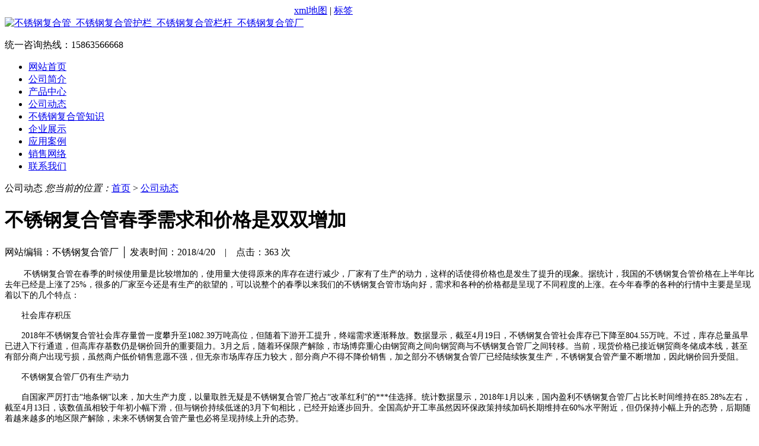

--- FILE ---
content_type: text/html
request_url: http://www.zgbxpipe.com/gongsidongtai/87.html
body_size: 6949
content:

<!DOCTYPE html PUBLIC "-//W3C//DTD XHTML 1.0 Transitional//EN" "http://www.w3.org/TR/xhtml1/DTD/xhtml1-transitional.dtd">
<html xmlns="http://www.w3.org/1999/xhtml">
<head>
<meta http-equiv="Content-Type" content="text/html; charset=utf-8"/>
<link rel="stylesheet" href="/theme/zgbxpipe/css/style.css" />
<script src="/theme/zgbxpipe/js/jquery-1.8.3.min.js"></script>
<script src="/theme/zgbxpipe/js/flash.js"></script>
<script src="/theme/zgbxpipe/js/js_z.js"></script>
<script src="/theme/zgbxpipe/js/tab.js"></script>


<title>不锈钢复合管春季需求和价格是双双增加_公司动态_不锈钢复合管_不锈钢复合管护栏_不锈钢复合管栏杆_不锈钢复合管厂</title>
<meta name="Keywords" content="" />
<meta name="Description" content="" />
<script>var webroot="/",infoid="87",murl="show.asp?id=87";</script>
<script src="/lib/js/sdcms.hits.js"></script>

<script src="/lib/js/mobile.js"></script>

  </head>
<body>
<div class="h_bg">
    <div class="h_top">
        <span style="float: left; color: #fff;">不锈钢复合管_不锈钢复合管护栏_不锈钢复合管栏杆_不锈钢复合管厂</span>
        <a href="/sitemap_baidu.xml" title="">xml地图</a> |
          <a href="/plug/tags.asp" title="标签 ">标签 </a> 
    </div>
</div>
<div class="top_c">
    <div><a href="http://www.zgbxpipe.com" title="不锈钢复合管_不锈钢复合管护栏_不锈钢复合管栏杆_不锈钢复合管厂"><img src="/theme/zgbxpipe/images/logo.png" alt="不锈钢复合管_不锈钢复合管护栏_不锈钢复合管栏杆_不锈钢复合管厂"></a></div>
    <p>统一咨询热线：<span>15863566668</span></p>
</div>
<div class="header-nav">
        <ul class="">
            <li class=""><a href="http://www.zgbxpipe.com" title="网站首页" name="index">网站首页</a></li>

  
<li><a href="/gongsijianjie/" title="公司简介">公司简介</a></li>

<li><a href="/chanpinzhongxin/" title="产品中心">产品中心</a></li>

<li><a href="/gongsidongtai/" title="公司动态">公司动态</a></li>

<li><a href="/buxiugangfuheguanzhishi/" title="不锈钢复合管知识">不锈钢复合管知识</a></li>

<li><a href="/qiyezhanshi/" title="企业展示">企业展示</a></li>

<li><a href="/yingyonganli/" title="应用案例">应用案例</a></li>

<li><a href="/xiaoshouwangluo/" title="销售网络">销售网络</a></li>

<li><a href="/lianxiwomen/" title="联系我们">联系我们</a></li>
 


        </ul>
</div>
<!--banner 开始-->
<div id="flashs" class="banner">
              <div class="bgitem" id="flashbg0" onclick="javascript: window.location.href = '#'" style="background: url(/theme/zgbxpipe/images/001.jpg) no-repeat scroll center top transparent; height: 510px; width: 100%; margin: 0px auto; cursor: pointer; display: none;">
       </div>
              <div class="bgitem" id="flashbg1" onclick="javascript: window.location.href = '#'" style="background: url(/theme/zgbxpipe/images/002.jpg) no-repeat scroll center top transparent; height: 510px; width: 100%; margin: 0px auto; cursor: pointer; display: none;">
       </div>
        <div class="btn"></div>
</div>
<script src="/theme/zgbxpipe/js/flash.js" type="text/javascript"></script>
<!--banner 结束-->
<!-- <div class="sea">
    <div class="k_word fl">
        <span>产品分类：</span>
        <a href="<?php echo site_url('chanpinzhongxin'); ?>" title="<?php echo $city; ?>不锈钢复合管"><?php echo $city; ?>不锈钢复合管</a>
        <a href="<?php echo site_url('chanpinzhongxin'); ?>" title="<?php echo $city; ?>不锈钢复合管护栏"><?php echo $city; ?>不锈钢复合管护栏</a>
        <a href="<?php echo site_url('chanpinzhongxin'); ?>" title="<?php echo $city; ?>不锈钢复合管厂"><?php echo $city; ?>不锈钢复合管厂</a>
    </div>
    <div class="sea_in fr">
        <div class="s_ip fr" style="width:270px;">  </div>
    </div>
</div> -->

<div class="zi_com clearfix">

        <div class="zi_right">
            <div class="bar clearfix">
                <span class="b_tt">公司动态</span>
                <span class="curbar"><i>您当前的位置：</i><a href="/">首页</a> > <a href="/gongsidongtai/" title="公司动态">公司动态</a></span>
            </div>
            <div class="news_show">
                <div class="top_show">
                    <h1>不锈钢复合管春季需求和价格是双双增加</h1>
                    <p>网站编辑：不锈钢复合管厂 │ 发表时间：2018/4/20　|　点击：<span id="hits">363</span> 次</p>
                </div>
                <div class="content">
                   <p>　　<span style="font-size:14px;">不锈钢复合管在春季的时候使用量是比较增加的，使用量大使得原来的库存在进行减少，厂家有了生产的动力，这样的话使得价格也是发生了提升的现象。据统计，我国的不锈钢复合管价格在上半年比去年已经是上涨了25%，很多的厂家至今还是有生产的欲望的，可以说整个的春季以来我们的不锈钢复合管市场向好，需求和各种的价格都是呈现了不同程度的上涨。在今年春季的各种的行情中主要是呈现着以下的几个特点：</span></p><p><span style="font-size:14px;">　　社会库存积压</span></p><p><span style="font-size:14px;">　　2018年不锈钢复合管社会库存量曾一度攀升至1082.39万吨高位，但随着下游开工提升，终端需求逐渐释放。数据显示，截至4月19日，不锈钢复合管社会库存已下降至804.55万吨。不过，库存总量虽早已进入下行通道，但高库存基数仍是钢价回升的重要阻力。3月之后，随着环保限产解除，市场博弈重心由钢贸商之间向钢贸商与不锈钢复合管厂之间转移。当前，现货价格已接近钢贸商冬储成本线，甚至有部分商户出现亏损，虽然商户低价销售意愿不强，但无奈市场库存压力较大，部分商户不得不降价销售，加之部分不锈钢复合管厂已经陆续恢复生产，不锈钢复合管产量不断增加，因此钢价回升受阻。</span></p><p><span style="font-size:14px;">　　不锈钢复合管厂仍有生产动力</span></p><p><span style="font-size:14px;">　　自国家严厉打击“地条钢”以来，加大生产力度，以量取胜无疑是不锈钢复合管厂抢占“改革红利”的***佳选择。统计数据显示，2018年1月以来，国内盈利不锈钢复合管厂占比长时间维持在85.28%左右，截至4月13日，该数值虽相较于年初小幅下滑，但与钢价持续低迷的3月下旬相比，已经开始逐步回升。全国高炉开工率虽然因环保政策持续加码长期维持在60%水平附近，但仍保持小幅上升的态势，后期随着越来越多的地区限产解除，未来不锈钢复合管产量也必将呈现持续上升的态势。</span></p><p><span style="font-size:14px;">　　终端需求回暖</span></p><p><span style="font-size:14px;">　　“一年之计在于春”，下游工地开工已悄然回升，但从一些主要的下游房地产、基建等行业来看，今年的需求能否保持去年的强势，当前还无法做出判断。加上资金比去年偏紧，物料价格较去年上升，即使总的投资额不变，其有效需求量还是会出现一定下滑，除非有进一步的基建项目扩投或者更为宽松灵活的资金流动。调研结果显示，2018年4月上旬建材下游需求释放加速，接受调研的738家贸易商建材日成交量高达46.1万吨，***高日成交量一度突破50万吨，但市场成交稳定性不强，大部分钢材仍以低价成交为主，不锈钢复合管厂多次提价未得到市场认可，下游采购显谨慎。</span></p><p><span style="font-size:14px;">　　不锈钢复合管在工农业以及日常生活中都是比较重要的一种钢材，伴随着不锈钢复合管的不断地进行使用和各种行业的不断地进行增加，它以后的行情和市场状态都是比较好的，因此建议厂家对于不锈钢复合管要加强生产技术的生产。</span></p>
                </div>
            </div>
            <ul class="prev_next clearfix">
               
                <li><b>上一篇：</b>  <a href="/gongsidongtai/86.html" title="不锈钢复合管今年去产能要做到五点">不锈钢复合管今年去产能要做到五点</a>
</li>
               
               
                <li><b>下一篇：</b><a href="/gongsidongtai/88.html" title="不锈钢复合管价格持续反弹疑似供需影响">不锈钢复合管价格持续反弹疑似供需影响</a>
</li>
               
            </ul>
            <div class="guan_new">
                <div class="guan_top">
                    <span>相关资讯</span>
                </div>
                <ul class="guan_ul2">
  
     <li><a href="/gongsidongtai/96.html" title="不锈钢复合管经常发生变形是什么情况">不锈钢复合管经常发生变形是什么情况</a> <span>2018-05-04</span></li>
 
     <li><a href="/gongsidongtai/95.html" title="不锈钢复合管在进行焊接的时候需要注意什么？">不锈钢复合管在进行焊接的时候需要注意什么？</a> <span>2018-05-03</span></li>
 
     <li><a href="/gongsidongtai/94.html" title="不锈钢复合管短期内表现利好">不锈钢复合管短期内表现利好</a> <span>2018-05-02</span></li>
 
     <li><a href="/gongsidongtai/93.html" title="一季度不锈钢复合管产量总体比较稳定，产能过剩继续进行">一季度不锈钢复合管产量总体比较稳定，产能过剩继续进行</a> <span>2018-04-28</span></li>
 
                </ul>
            </div>
            <div class="guan_pro">
                <div class="guan_top">
                    <span>相关产品</span>
                </div>
                <ul class="pro_ul clearfix">
                          
                    <li>
                        <div class="pic">
                            <a href="/chanpinzhongxin/20.html" title="GBT 18704-2002不锈钢复合管">
                                <img src="/upfile/202203/2022331163530840.jpg" alt="GBT 18704-2002不锈钢复合管" class="vcenter">
                                <i></i>
                            </a>
                            <a href="/chanpinzhongxin/20.html" class="zhe_a fadeInq">
                                <img src="/theme/zgbxpipe/images/pro_sou.png" alt="" class="vcenter">
                            </a>
                        </div>
                        <div class="text">
                            <h4>GBT 18704-2002不锈钢复合管</h4>
                            <span></span>
                            <a href="/chanpinzhongxin/20.html" title="MORE" class="more">MORE &gt;</a>
                        </div>
                    </li>
                   
                    <li>
                        <div class="pic">
                            <a href="/chanpinzhongxin/19.html" title="不锈钢碳素钢复合管">
                                <img src="/upfile/202203/2022331163529487.jpg" alt="不锈钢碳素钢复合管" class="vcenter">
                                <i></i>
                            </a>
                            <a href="/chanpinzhongxin/19.html" class="zhe_a fadeInq">
                                <img src="/theme/zgbxpipe/images/pro_sou.png" alt="" class="vcenter">
                            </a>
                        </div>
                        <div class="text">
                            <h4>不锈钢碳素钢复合管</h4>
                            <span></span>
                            <a href="/chanpinzhongxin/19.html" title="MORE" class="more">MORE &gt;</a>
                        </div>
                    </li>
                   
                    <li>
                        <div class="pic">
                            <a href="/chanpinzhongxin/18.html" title="不锈钢复合管">
                                <img src="/upfile/202203/2022331163529824.jpg" alt="不锈钢复合管" class="vcenter">
                                <i></i>
                            </a>
                            <a href="/chanpinzhongxin/18.html" class="zhe_a fadeInq">
                                <img src="/theme/zgbxpipe/images/pro_sou.png" alt="" class="vcenter">
                            </a>
                        </div>
                        <div class="text">
                            <h4>不锈钢复合管</h4>
                            <span></span>
                            <a href="/chanpinzhongxin/18.html" title="MORE" class="more">MORE &gt;</a>
                        </div>
                    </li>
                   
                </ul>
            </div>
        </div>

   
        <div class="zi_left">
            <div class="top">
                <span class="span1">新闻推荐</span>
                <span class="span2">LATEST NEWS</span>
            </div>
            <ul>
 
     <li><a href="/gongsidongtai/96.html" title="不锈钢复合管经常发生变形是什么情况">不锈钢复合管经常发生变形是什么情况</a> </li>
 
     <li><a href="/gongsidongtai/95.html" title="不锈钢复合管在进行焊接的时候需要注意什么？">不锈钢复合管在进行焊接的时候需要注意什么？</a> </li>
 
     <li><a href="/gongsidongtai/94.html" title="不锈钢复合管短期内表现利好">不锈钢复合管短期内表现利好</a> </li>
 
     <li><a href="/gongsidongtai/93.html" title="一季度不锈钢复合管产量总体比较稳定，产能过剩继续进行">一季度不锈钢复合管产量总体比较稳定，产能过剩继续进行</a> </li>
 
     <li><a href="/gongsidongtai/92.html" title="不锈钢复合管在第二季度各个区域价格逐步恢复平静">不锈钢复合管在第二季度各个区域价格逐步恢复平静</a> </li>
 
     <li><a href="/gongsidongtai/91.html" title="不锈钢复合管不断地进行调整，促进产能过剩的解决">不锈钢复合管不断地进行调整，促进产能过剩的解决</a> </li>
 
     <li><a href="/gongsidongtai/90.html" title="供给侧结构性改革进行，不锈钢复合管需求旺盛预计未到">供给侧结构性改革进行，不锈钢复合管需求旺盛预计未到</a> </li>
 
     <li><a href="/gongsidongtai/89.html" title="国务院出台政策增强不锈钢复合管厂的抗风险地能力">国务院出台政策增强不锈钢复合管厂的抗风险地能力</a> </li>
 
     <li><a href="/gongsidongtai/88.html" title="不锈钢复合管价格持续反弹疑似供需影响">不锈钢复合管价格持续反弹疑似供需影响</a> </li>
 
     <li><a href="/gongsidongtai/87.html" title="不锈钢复合管春季需求和价格是双双增加">不锈钢复合管春季需求和价格是双双增加</a> </li>
 
            </ul>
            <div class="lian">
                <div class="lian_t">
                    <span class="span1">联系我们</span>
                    <span class="span2">CONTACT</span>
                </div>
                <p>
               山东美特钢材有限公司 <br>
联系人：刘经理  <br>
电话：15863566668  <br>
地址：山东省聊城市凤凰工业园
                </p>
            </div>
        </div> 
</div>


     
<div class="f_nav">
    <a href="http://www.zgbxpipe.com" title="首页">不锈钢复合管厂首页</a>


    <span>|</span><a href="/gongsijianjie/" title="公司简介">公司简介</a>

    <span>|</span><a href="/chanpinzhongxin/" title="产品中心">产品中心</a>

    <span>|</span><a href="/gongsidongtai/" title="公司动态">公司动态</a>

    <span>|</span><a href="/buxiugangfuheguanzhishi/" title="不锈钢复合管知识">不锈钢复合管知识</a>

    <span>|</span><a href="/qiyezhanshi/" title="企业展示">企业展示</a>

    <span>|</span><a href="/yingyonganli/" title="应用案例">应用案例</a>

    <span>|</span><a href="/xiaoshouwangluo/" title="销售网络">销售网络</a>

    <span>|</span><a href="/lianxiwomen/" title="联系我们">联系我们</a>
 


</div>
<div class="foot  clearfix">
    <div class="yu">
          
        <p>
            山东美特钢材有限公司@
        版权所有(C)<a href="http://www.zgbxpipe.com" title="不锈钢复合管厂"><b>不锈钢复合管厂</b></a> 主营：<b>不锈钢复合管</b>,<b>不锈钢复合管护栏</b><
        </p>
    </div>
</div>
<script type="text/javascript" id="bdshare_js" data="type=slide&amp;img=0&amp;pos=left&amp;uid=0"></script>
<script type="text/javascript" id="bdshell_js"></script>
<script type="text/javascript">     var bds_config={'bdTop':333};
document.getElementById('bdshell_js').src = 'http://bdimg.share.baidu.com/static/js/shell_v2.js?cdnversion=' + Math.ceil(new Date()/3600000);
</script>
<script>
(function(){
    var bp = document.createElement('script');
    var curProtocol = window.location.protocol.split(':')[0];
    if (curProtocol === 'https') {
        bp.src = 'https://zz.bdstatic.com/linksubmit/push.js';        
    }
    else {
        bp.src = 'http://push.zhanzhang.baidu.com/push.js';
    }
    var s = document.getElementsByTagName("script")[0];
    s.parentNode.insertBefore(bp, s);
})();
</script>
</body>
</html>
